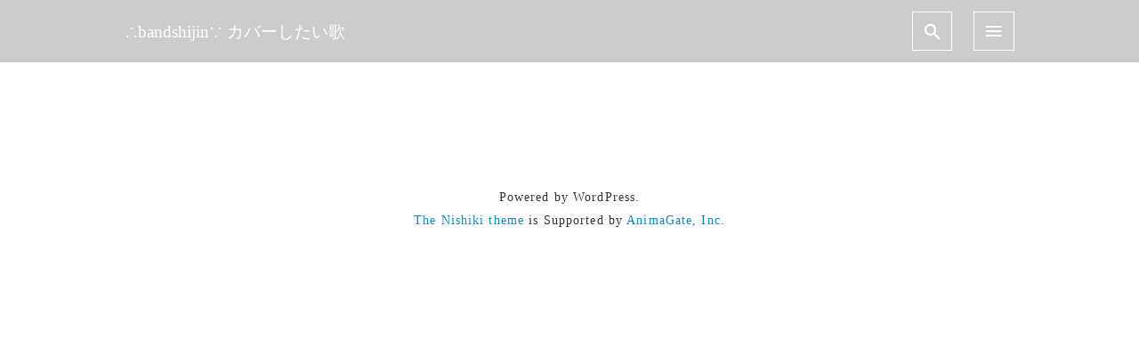

--- FILE ---
content_type: text/html; charset=utf-8
request_url: https://www.google.com/recaptcha/api2/aframe
body_size: 258
content:
<!DOCTYPE HTML><html><head><meta http-equiv="content-type" content="text/html; charset=UTF-8"></head><body><script nonce="6tpRfhDBt58tf39I63uMGA">/** Anti-fraud and anti-abuse applications only. See google.com/recaptcha */ try{var clients={'sodar':'https://pagead2.googlesyndication.com/pagead/sodar?'};window.addEventListener("message",function(a){try{if(a.source===window.parent){var b=JSON.parse(a.data);var c=clients[b['id']];if(c){var d=document.createElement('img');d.src=c+b['params']+'&rc='+(localStorage.getItem("rc::a")?sessionStorage.getItem("rc::b"):"");window.document.body.appendChild(d);sessionStorage.setItem("rc::e",parseInt(sessionStorage.getItem("rc::e")||0)+1);localStorage.setItem("rc::h",'1769084351926');}}}catch(b){}});window.parent.postMessage("_grecaptcha_ready", "*");}catch(b){}</script></body></html>